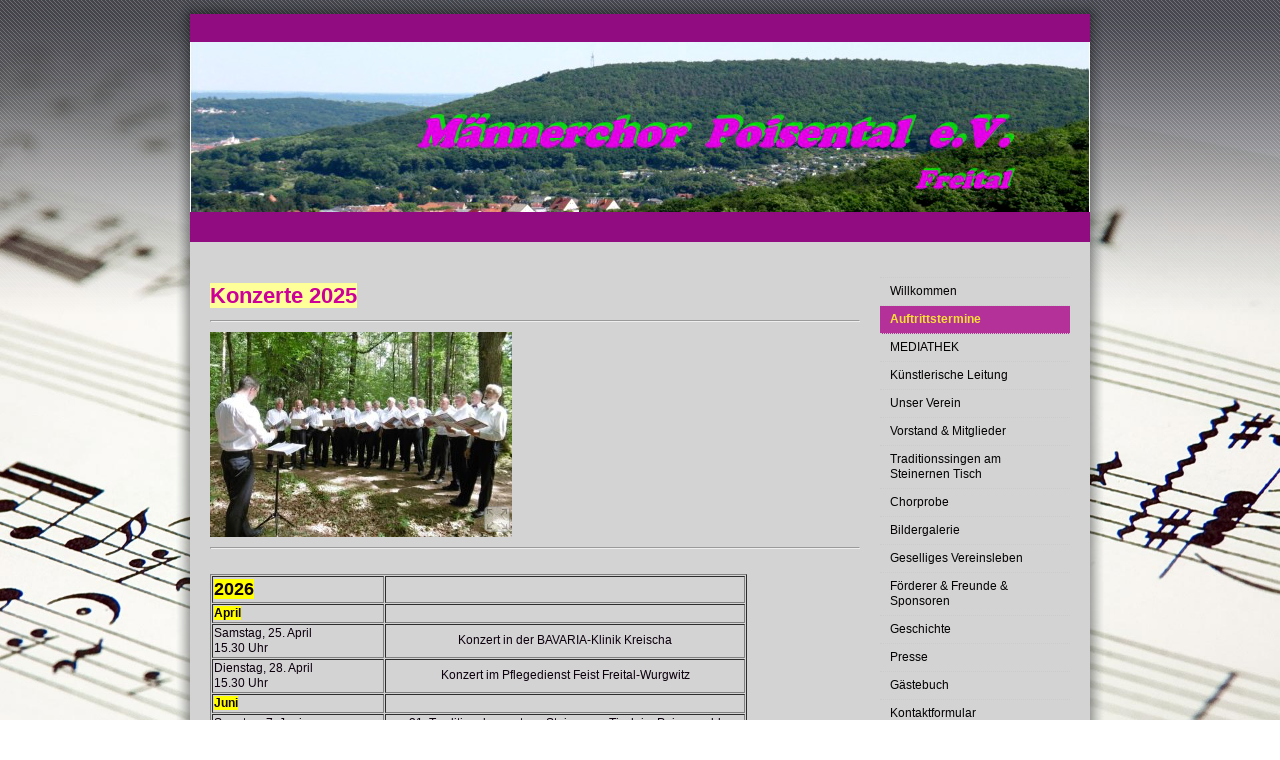

--- FILE ---
content_type: text/html
request_url: https://www.maennerchor-poisental.de/konzerttermine-liedgut.htm
body_size: 3983
content:
<!DOCTYPE html PUBLIC "-//W3C//DTD XHTML 1.0 Transitional//EN" "http://www.w3.org/TR/xhtml1/DTD/xhtml1-transitional.dtd">
<html xmlns="http://www.w3.org/1999/xhtml">
<head>
<meta http-equiv="content-type" content="text/html; charset=utf-8" />
<title>Auftritte &amp; Liedgut</title>
<meta name="keywords" content="Männerchor Freital, Dresden, Niederhäslich, Chor, Zelterplakette, Tradition, Singen, MGV Silberblick, Musik, Chorleiter, Vereinsfahne, Steinerner Tisch, Traditionskonzert, Sänger, Poisental, Kantor Kurt Hasse, Steigerlied, Windberg, Bergbau, Kreuzkirche," />
<meta name="description" content="Einziger Männerchor in der Stadt Freital, der der Tradition des deutschen Männergesangs seit über 155 Jahren verpflichtet ist. Wir sind Träger der Zeltermedaille des Bundespräsidenten der Bunderepublik Deutschland." />
<link href="https://www.beepworld.de/hp/templatefiles/2160/1/1/style.css" rel="stylesheet" type="text/css" />
<link rel="shortcut icon" href="/pagefiles/favicon/favicon.gif?760322" /><script type="text/javascript" src="/appfiles/photoalbum/jquery-1.4.2.min.js"></script>
<script type="text/javascript" src="/appfiles/general.js?version=67"></script>
<link type="text/css" rel="stylesheet" href="/appfiles/general.css?version=67" />
<script type="text/javascript">
var langid="1";
</script>
<script type="text/javascript">
var bw_langid = 1;
var bw_appid = 41483037;
var bw_appname = "page";
var bw_server_url = "https://www.beepworld.de";
var bw_cookiechoice = false;
</script>
<script type="text/javascript" src="https://www.beepworld.de/cgi-bin/hp/apps/pebutton.pl?userid=5925213&version=67"></script>
<link href="./appfiles/linkmenu/linkmenu.css?version=67" rel="stylesheet" type="text/css" />
<script type="text/javascript" src="./appfiles/linkmenu/linkmenu.js?version=67"></script>
<link rel="alternate" type="application/atom+xml" title="maennerchor-poisental.beepworld.de Blog Feed" href="https://maennerchor-poisental.beepworld.de/apps/feed" />

<style type="text/css">
<!--

-->
</style>

<style>
<!--

/* css content */
body, #footer, #menu a { font-family: Verdana, Geneva, sans-serif; }
body, #footer, #menu a { font-size: 12px; }
body, #footer, #menu a { font-style: normal; }
body, #footer, #menu a { font-weight: 400; }
*, body, #footer, #menu a { line-height: 130%; }

/* css h1 */
body h1, body h1.bw_heading { color: #0D010E !important; }
body h1, body h1.bw_heading { font-family: Verdana, Geneva, sans-serif !important; }
body h1, body h1.bw_heading { font-size: 20px !important; }
body h1, body h1.bw_heading { font-style: normal !important; }
body h1, body h1.bw_heading { font-weight: 700 !important; }
body h1, body h1.bw_heading { line-height: 65% !important; }

/* css subtitle */
#bw_header_subtitle { color: #C212AD !important; }
#bw_header_subtitle { font-family: Comic Sans MS, cursive !important; }
#bw_header_subtitle { font-size: 17px !important; }
#bw_header_subtitle { font-style: italic !important; }
#bw_header_subtitle { font-weight: 700 !important; }
#bw_header_subtitle { line-height: 100% !important; }

/* css title */
#bw_header_title { color: #F510F5 !important; }
#bw_header_title { font-family: Trebuchet MS, Helvetica, sans-serif !important; }
#bw_header_title { font-size: 40px !important; }
#bw_header_title { font-style: italic !important; }
#bw_header_title { font-weight: 700 !important; }
#bw_header_title { line-height: 100% !important; }

body {
	color: #0d010e;

}
a:link { color: #d124a9;}
a:visited { color: #d124a9;}
a:active { color: #d124a9;}
.bw_customstyle_bar_background_color{background-color: #910b81 !important;}
.bw_customstyle_bar_color{color: #fceceb !important;}
.bw_customstyle_navigation_link_inactive_color{color: #050303 !important;}
.bw_customstyle_navigation_link_active_color{color: #f8e135 !important;}
.bw_customstyle_navigation_link_inactive_color:hover { color: #f8e135 !important; background-color: #b33199 !important; }
.bw_customstyle_navigation_active_background_color{background-color: #b33199 !important;}
.bw_customstyle_content_background_color{background-color: #d3d3d3 !important;}
.bw_customstyle_content_background_color{background-color: rgba(211,211,211,1) !important;}
.bw_linkmenu li { background-color: #d3d3d3; }
.bw_linkmenu li { background-color: rgba(211,211,211,0) }
.bw_linkmenu li li { background-color: #d3d3d3; }
.bw_customstyle_background_color { background-color: #eec6eb !important; }
body, .bw_customstyle_background_image {
	background-image: url(https://www.beepworld.de/images/homepagedesigns/hintergruende/bkg273.jpg) !important;
	background-position: center top !important;
	background-repeat: no-repeat !important;
	background-attachment: fixed !important;
	background-size: 100%;
	background-color: #eec6eb !important;
	background-color: #ffffff !important;
}
#bw_customstyle_background_effect, .bw_customstyle_background_effect {
	position: absolute; z-index: 0; width: 100%; min-height: 100%; background-color: transparent;
	background-image: url(https://www.beepworld.de/images/homepagedesigns/hintergruende/bkg242.png) !important;
	background-position: left top !important;
	background-repeat: repeat-x !important;
}
* html #bw_customstyle_background_effect, * html .bw_customstyle_background_effect { background-image: none !important; }

-->
</style>
</head>
<body>

<div id="bw_customstyle_background_effect">

<div class="content">
	<div id="top">
		<div class="padding bw_customstyle_bar_background_color"></div>
	</div>

	<table id="shader_main">
	<tr>
		<td class="shader_left"></td>
		<td class="shader_content">
			<center>
			
<style type="text/css">
#bw_header {
  width: 900px !important;
  height: 170px !important;
  background-image: url(/pagefiles/header/header6382152.png?1760859221) !important;background-color: #ffffff !important; /* asd */
  background-repeat: no-repeat !important;
  position: relative !important;
  overflow: hidden !important;
}
#bw_header:not(.bw_customstyle_background_image) {
background-size: 900px auto;
}
#bw_header_effect { display: none; }
#bw_header_title {
  top: 97px !important;
  left: 41px !important;
  z-index: 12 !important;
}
#bw_header_subtitle {
  top: 131px !important;
  left: 180px !important;
  z-index: 11 !important;
}
#bw_header_title, #bw_header_subtitle, #bw_header_logo {
  position: absolute !important;
  margin: 0px !important;
  padding: 0px !important;
  line-height: 100% !important;
  text-align: left !important;
}
</style>
<div id="bw_header">
  <div id="bw_header_effect"></div>
  
  <h1 id="bw_header_title"></h1>
  <h2 id="bw_header_subtitle"></h2>
</div>
			</center>
			<div id="subheader" class="bw_customstyle_bar_background_color"></div>

			<div id="main" class="bw_customstyle_content_background_color">
				<br />
				<center></center>
				<div class="right_side">
					<div class="nav">
            <div class="bw_linkmenu bw_submenu_left">
						<ul>
							<li style="font-size: 1px;"></li>
							
							
							<li><a class="bw_customstyle_navigation_link_inactive_color" href="index.htm" target="">Willkommen</a></li> 
							
							<li class="bw_customstyle_navigation_active_background_color"><a class="bw_customstyle_navigation_link_active_color" href="konzerttermine-liedgut.htm" target="">Auftrittstermine</a></li>
							
							<li><a class="bw_customstyle_navigation_link_inactive_color" href="mediathek.htm" target="">MEDIATHEK</a></li> 
							
							<li><a class="bw_customstyle_navigation_link_inactive_color" href="kuenstlerische-leitung.htm" target="">Künstlerische Leitung</a></li> 
							
							<li><a class="bw_customstyle_navigation_link_inactive_color" href="unser-verein.htm" target="">Unser Verein</a></li> 
							
							<li><a class="bw_customstyle_navigation_link_inactive_color" href="vorstand--mitglieder.htm" target="">Vorstand &amp; Mitglieder</a></li> 
							
							<li><a class="bw_customstyle_navigation_link_inactive_color" href="traditionssingen.htm" target="">Traditionssingen am Steinernen Tisch</a></li> 
							
							<li><a class="bw_customstyle_navigation_link_inactive_color" href="chorprobe.htm" target="">Chorprobe</a></li> 
							
							<li><a class="bw_customstyle_navigation_link_inactive_color" href="musikalische-impressionen.htm" target="">Bildergalerie</a></li> 
							
							<li><a class="bw_customstyle_navigation_link_inactive_color" href="vereinsleben.htm" target="">Geselliges Vereinsleben</a></li> 
							
							<li><a class="bw_customstyle_navigation_link_inactive_color" href="freunde--sponsoren.htm" target="">Förderer &amp; Freunde &amp; Sponsoren</a></li> 
							
							<li><a class="bw_customstyle_navigation_link_inactive_color" href="geschichte.htm" target="">Geschichte</a></li> 
							
							<li><a class="bw_customstyle_navigation_link_inactive_color" href="presse.htm" target="">Presse</a></li> 
							
							<li><a class="bw_customstyle_navigation_link_inactive_color" href="./apps/guestbook" target="">Gästebuch</a></li> 
							
							<li><a class="bw_customstyle_navigation_link_inactive_color" href="./apps/contactform" target="">Kontaktformular</a></li> 
							
							<li><a class="bw_customstyle_navigation_link_inactive_color" href="./apps/imprint" target="">Impressum</a></li> 
							
							
						</ul>
            </div>

						<br />
						
												
					</div>
				</div>






	<div class="left_side">
		<div style="margin:0px 0px 10px 0px"><p><span style="font-family:verdana,geneva,sans-serif;"><span style="font-size: 22px;"><strong><span style="color: rgb(204, 0, 153);"><span style="background-color:#ffff99;">Konzerte 2025</span></span></strong></span></span></p>
</div><div style="margin:0px 0px 10px 0px"><hr class="bw_hyphen"></div><div align="left" style="margin:0px 0px 10px 0px"><a class="bw_image" href="/pagefiles/image/41483037_1000_4.jpg" bw_image_width="1757" bw_image_height="1193" title=""><img title="" alt="" src="/pagefiles/image/41483037_1000_4_optimized.jpg" width="302" height="205" border="0"></a></div><div style="margin:0px 0px 10px 0px"><hr class="bw_hyphen"></div><div style="margin:0px 0px 10px 0px"><p>&nbsp;</p>

<table border="1" cellpadding="1" cellspacing="1" style="width: 537px;">
	<tbody>
		<tr>
			<td style="width: 168px;"><span style="font-size:18px;"><strong><span style="background-color:#FFFF00;">2026</span></strong></span></td>
			<td style="width: 356px; text-align: center;">&nbsp;</td>
		</tr>
		<tr>
			<td style="width: 168px;"><span style="font-size:12px;"><strong><span style="background-color:#FFFF00;">April</span></strong></span></td>
			<td style="width: 356px; text-align: center;">&nbsp;</td>
		</tr>
		<tr>
			<td style="width: 168px;">
			<p>Samstag, 25. April</p>

			<p>15.30 Uhr</p>
			</td>
			<td style="width: 356px; text-align: center;">Konzert in der BAVARIA-Klinik Kreischa</td>
		</tr>
		<tr>
			<td style="width: 168px;">
			<p>Dienstag, 28. April</p>

			<p>15.30 Uhr</p>
			</td>
			<td style="width: 356px; text-align: center;">Konzert im Pflegedienst Feist Freital-Wurgwitz</td>
		</tr>
		<tr>
			<td style="width: 168px;"><strong><span style="font-size:12px;"><span style="background-color:#FFFF00;">Juni</span></span></strong></td>
			<td style="width: 356px; text-align: center;">&nbsp;</td>
		</tr>
		<tr>
			<td style="width: 168px;">
			<p>Sonntag, 7. Juni</p>

			<p>15.00 Uhr</p>
			</td>
			<td style="width: 356px; text-align: center;">
			<p>31. Traditionskonzert am Steinernen Tisch im Poisenwald <span style="color:#800080;"><em>Freitaler KulturAllTage</em></span></p>
			</td>
		</tr>
		<tr>
			<td style="width: 168px;">
			<p>Sonntag, 14. Juni</p>

			<p>10.00 Uhr</p>
			</td>
			<td style="width: 356px; text-align: center;">
			<p>M&auml;nnerchor Poisental beim Windburgker Fr&uuml;hschoppen</p>

			<p><span style="color:#800080;"><em>Freitaler KulturAllTage</em></span>&nbsp;</p>
			</td>
		</tr>
		<tr>
			<td style="width: 168px;">
			<p>Sonntag, 28. Juni</p>

			<p>Uhrzeit noch offen</p>
			</td>
			<td style="width: 356px; text-align: center;">
			<p>Chorkonzert</p>

			<p>10 Jahre LIFEART - Soziokulturelles Zentrum Freital</p>

			<p><span style="color:#800080;"><em>Freitaler KulturAllTage</em></span>&nbsp;</p>
			</td>
		</tr>
		<tr>
			<td style="width: 168px;">
			<p><strong><span style="background-color:#FFFF00;">August</span></strong></p>
			</td>
			<td style="width: 356px; text-align: center;">&nbsp;</td>
		</tr>
		<tr>
			<td style="width: 168px;">
			<p>Samstag, 22. August</p>

			<p>15.30 Uhr</p>
			</td>
			<td style="width: 356px; text-align: center;">Konzert in der BAVARIA-Klinik Kreischa</td>
		</tr>
		<tr>
			<td style="width: 168px;"><strong><span style="background-color:#FFFF00;">September</span></strong></td>
			<td style="width: 356px; text-align: center;">&nbsp;</td>
		</tr>
		<tr>
			<td style="width: 168px;">
			<p>Samstag, 12. September</p>

			<p>16.00 Uhr</p>
			</td>
			<td style="width: 356px; text-align: center;">Konzert im Seniorenwohnpark Aventinum Hartha</td>
		</tr>
		<tr>
			<td style="width: 168px;">
			<p>Samstag, 26. September</p>

			<p>ganzt&auml;gig</p>
			</td>
			<td style="width: 356px; text-align: center;">Chorausfahrt in&acute;s Blaue</td>
		</tr>
		<tr>
			<td style="width: 168px;">
			<p>Dienstag, 29. September</p>

			<p>15.30 Uhr</p>
			</td>
			<td style="width: 356px; text-align: center;">Konzert im Pflegedienst Feist Freital-Wurgwitz</td>
		</tr>
		<tr>
			<td style="width: 168px;"><strong><span style="background-color:#FFFF00;">November</span></strong></td>
			<td style="width: 356px; text-align: center;">&nbsp;</td>
		</tr>
		<tr>
			<td style="width: 168px;">
			<p>Samstag, 28. November</p>

			<p>15.30 Uhr</p>
			</td>
			<td style="width: 356px; text-align: center;">Advent-Konzert in der BAVARIA-Klinik Kreischa</td>
		</tr>
		<tr>
			<td style="width: 168px;"><strong><span style="background-color:#FFFF00;">Dezember</span></strong></td>
			<td style="width: 356px; text-align: center;">&nbsp;</td>
		</tr>
		<tr>
			<td style="width: 168px;">
			<p>Dienstag, 1. Dezember</p>

			<p>16.00 Uhr</p>
			</td>
			<td style="width: 356px; text-align: center;">Advent-Konzert im AGO Seniorenheim Kreischa</td>
		</tr>
		<tr>
			<td style="width: 168px;">
			<p>Sonntag, 13. Dezember</p>

			<p>17.00 Uhr</p>
			</td>
			<td style="width: 356px; text-align: center;">27. Mettenschicht des Bergbau- und H&uuml;ttenvereins Freital in der St. Jacobuskirche Pesterwitz</td>
		</tr>
		<tr>
			<td style="width: 168px;">&nbsp;</td>
			<td style="width: 356px; text-align: center;">&nbsp;</td>
		</tr>
		<tr>
			<td style="width: 168px;">&nbsp;</td>
			<td style="width: 356px; text-align: center;">&nbsp;</td>
		</tr>
		<tr>
			<td style="width: 168px;">&nbsp;</td>
			<td style="width: 356px; text-align: center;">&nbsp;</td>
		</tr>
		<tr>
			<td style="width: 168px;">&nbsp;</td>
			<td style="width: 356px; text-align: center;"><span style="color:#FF0000;"><span style="font-size:10px;"><strong>Termine werden laufend aktualisiert!</strong></span></span></td>
		</tr>
	</tbody>
</table>

<p>&nbsp;</p>

<p>&nbsp;</p>
</div>
	</div>




		
				<center style="clear: both;">
					
<script type="text/javascript"><!--
var bw_referer=escape(document.referrer);
if (typeof(top.document)=='object'){eval('try{bw_referer=escape(top.document.referrer);}catch(e){bw_referer="";}'); }
document.write("<img style='border:0px;' alt='' src='https://www.beepworld.de/cgi-bin/hp/apps/visitortracker.pl?wid=1&userid=5925213&pagename=41483037&application_name=page&application_subident=41483037&mobile=0&referer="+bw_referer+"&cache="+new Date().getTime()+"' />");
//--></script>
<noscript>
<img style='border:0px;' alt='' src='https://www.beepworld.de/cgi-bin/hp/apps/visitortracker.pl?wid=1&userid=5925213&pagename=41483037&application_name=page&application_subident=41483037&mobile=0' />
</noscript>
<div style="line-height: 20px; font-family: Arial, Helvetica, sans-serif; font-size: 14px;"><a href="/apps/privacy">Datenschutzerkl&auml;rung</a></div><div style="line-height: 20px; font-family: Arial, Helvetica, sans-serif; font-size: 14px;"><a href="https://www.beepworld.de" target="_blank">powered by Beepworld</a></div><br /><br />
				</center>
			</div>
		</td>
		
		<td class="shader_right"></td>	
	</tr>
	</table>
		
	<div id="footer">
		<div class="padding bw_customstyle_bar_color bw_customstyle_bar_background_color"><center>Copyright © 2014   Männerchor Poisental e.V. & Alle Rechte vorbehalten  &  Design KH</center></div>
	</div>
</div>
</div>

</body>
</html>


--- FILE ---
content_type: text/css
request_url: https://www.beepworld.de/hp/templatefiles/2160/1/1/style.css
body_size: 1569
content:
body { 
	margin:0px 0; 
	padding:0; 
	font: 74% Arial, Sans-Serif; 
	font-size: 12px;
	/*color:#ccc;  */
	line-height: 1.3; 
}
.bw_customstyle_content_background_color {
	background-color: #ffffff;
}
.content {
	width: 928px;
}
p {
	margin: 0px;
	padding: 0px;
}
#header, #subheader, #main, #menu {
	width: 900px;
}

#main .left_side {
	width: 650px;
}

#main .right_side {
	width: 190px;
}

.nav {
	width: 100%;
}

#shader_main {
	border-collapse: collapse;
	padding: 0;
	margin: 0;
	border: 0;
	border-spacing: 0;
}

.shader_left, .shader_right, .shader_content {
	background-repeat: repeat-y;
	width: 14px;
	border: 0;
	padding: 0;
}

.shader_left {	
	background-image: url(shader_left.png);
	background-position: right;
}
.shader_right {
	background-image: url(shader_right.png);	
	background-position: left;
}

#bg {
	background: url(bg.png) 0 -47px repeat-x;
	position: absolute;
	top: 50px;
	left: 0px;
	height: 132px;
	width: 100%;
	z-index: 0;
}

.content { 
	position: relative;
	/*background: url(mainbg.jpg) repeat-y center;*/
	/*color: #ccc; */
	margin: 0 auto; 
	padding: 0; 
}

.img {
	padding: 0 8px 8px 0;
	float: left;
}

.img2 {
	padding: 0 0 3px 3px;
	float: right;
}



/* HEADER 
---------------------------------------------------------------------------------------------------------------------------------------------------
*/
#top {
	padding: 0;
	margin: 0;
	background: url(top.png) no-repeat bottom;
	height: 42px;
}

#top .padding { 
	width: 900px;
	height: 28px;
	position: relative;
	top: 14px;	
	left: 14px;
}

#top a { color: #E0F5FF; }

/* SUBHEADER 
---------------------------------------------------------------------------------------------------------------------------------------------------*/
#subheader { 
	background: #000 repeat-y center;
	height: 30px;
	color: #FFF;	
}
#subheader .padding { padding: 10px 15px 10px 15px; }
#subheader h2 { color: #FEAB06; }
#subheader a {color: #FECF5F; }



/* NAVIGATION
---------------------------------------------------------------------------------------------------------------------------------------------------*/
.nav { 
	text-align: left; 
	padding: 20px 0 0 0px; 
}
.nav li { 
	border-bottom: 1px dotted #ccc;
	list-style: none;
	margin: 0px;
}
.nav li a { 
	color: #546078; 
	text-decoration: none; 
	display: block; 
	line-height: 27px;
	padding: 0 0 0 10px; 
}
.nav li a:hover, 
.nav li a.active { 
	color: #075181; 
	text-decoration: none; 
	background: #eee; 
	display: block; 
}

.bw_customstyle_navigation_active_background_color a {
	color: #075181;
	text-decoration: none;
	cursor: default;
	font-weight: bold !important;
}
.bw_customstyle_navigation_link_active_color {
	color: #075181;
	text-decoration: none;
	cursor: default;
	font-weight: bold;
}
.bw_customstyle_navigation_active_background_color {
	background: #eee;
}
.bw_customstyle_navigation_link_inactive_color {
	color: #546078; 
	text-decoration: none;
}
.bw_customstyle_navigation_link_inactive_color:hover {
	background: #eee;
}

/* MAIN
---------------------------------------------------------------------------------------------------------------------------------------------------*/
#main { background: #FFF; margin: 0; color: inherit; }  
#main .right_side { 
	float: right;
	margin:0;
	padding-right: 20px;
}

#main .right_side .hitems { margin: 0; 	padding: 0; }
#main .right_side .hitems ul { 
	margin: 5px 0 5px 0; 
	padding : 0; 
	color: #a90000;
	list-style-image: url(arrow.gif);
}
	
#main .right_side .hitems li { 
	margin: 0 0 2px 20px;
	padding: 0 0 0 0px;
	color: #555;
}

#main .left_side { float: left; padding:25px 10px 0 20px; margin:0; color: inherit;}
.right_side h3 {  
	font-size: 12px;
	font-family: Arial, Sans-Serif; 
	margin: 0 0 5px 0; 
	padding: 0 0 0 5px; 
	color: #5f5f5f; 
	background: inherit; 
	border-bottom: 1px solid #000;
	line-height: 20px;
	font-weight: normal;
}
#main h3 span.icon {
	font-size: 14px !important;
}

#main .box  {	background: #efefef; padding: 5px; border: 1px solid #ccc;}

#main .right_side ul { 
	margin: 0 0 5px 0; 
	padding : 0; 
	list-style : none; 
	border-bottom: 0px solid #eee; 
	list-style-type: square;
	color: #a90000;
}
	
#main .right_side li { 
	color: #555;
}

#main .right_side  .padding {
	margin: 0 0 10px 5px;
	padding: 0 0 0 0px;
	/*color: #555;*/
}
#main a:hover {
	text-decoration: none;
}


/* FOOTER
---------------------------------------------------------------------------------------------------------------------------------------------------*/
#footer { 
	clear:both;
	height: 43px;
	color:#ccc;  
	background: url(footer.png) top no-repeat; 
	font-size:90%; 
	padding: 0; 
/*	text-align:center; */
}

#footer .padding { 
	padding: 6px 0px 0px 0px; 
	margin: 0 0 0 14px;
	height: 22px;
	width: 900px;
	text-align: center;
}
#footer .right { 
	float:right; 
	clear:right; 
	text-align:right; 
}

#footer a { color: #E0F5FF; }

/*  Top Menu */
#menu {
	height: 35px;
	margin: 0;
	padding: 0;
}

#menu ul { margin:0; list-style:none; padding: 6px 0 0 20px; }
#menu a, #nav strong, #nav span { float:left; display:block; color:#fff; padding: 5px; text-decoration:none;  }
#menu a { float:none; }
#menu li { float:left; color: #FFF; background: #000; margin:0; padding:0 0 0 0px; }
#menu a:hover { text-decoration:underline;}  
#menu .padding { padding: 5px 0 0 10px; font-weight: bold; }


/* ---------------------------------------------------------------------------------------------------------------------------------------------------*/
li { 	margin: 0 0 2px 15px; padding: 0 0 0 0px; color: inherit; }
h3 { 
/*	color:#379125;*/
	font-size: 12px; 
	font-weight: bold; 
	margin: 5px 0 5px 0px; 
	padding:0 0 0 30px; 
}

h3 a { background: #FFF; color: #379125; }
h3 a:hover { background: #FFF; color: #68ADD5; text-decoration:none;  }
